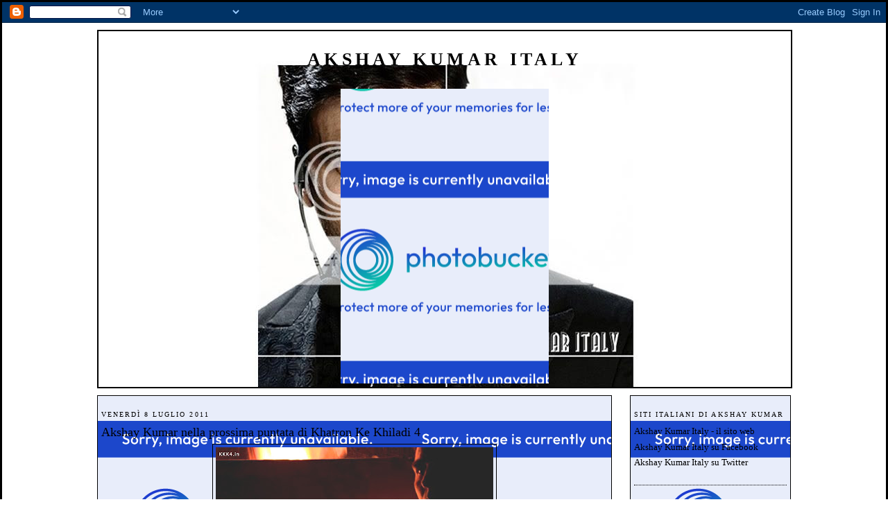

--- FILE ---
content_type: text/html; charset=UTF-8
request_url: https://akshaykumaritaly.blogspot.com/2011/07/akshay-kumar-nella-prossima-puntata-di.html
body_size: 10257
content:
<!DOCTYPE html>
<html xmlns='http://www.w3.org/1999/xhtml' xmlns:b='http://www.google.com/2005/gml/b' xmlns:data='http://www.google.com/2005/gml/data' xmlns:expr='http://www.google.com/2005/gml/expr'>
<head>
<link href='https://www.blogger.com/static/v1/widgets/2944754296-widget_css_bundle.css' rel='stylesheet' type='text/css'/>
<meta content='text/html; charset=UTF-8' http-equiv='Content-Type'/>
<meta content='blogger' name='generator'/>
<link href='https://akshaykumaritaly.blogspot.com/favicon.ico' rel='icon' type='image/x-icon'/>
<link href='http://akshaykumaritaly.blogspot.com/2011/07/akshay-kumar-nella-prossima-puntata-di.html' rel='canonical'/>
<!--Can't find substitution for tag [blog.ieCssRetrofitLinks]-->
<link href='https://blogger.googleusercontent.com/img/b/R29vZ2xl/AVvXsEikP0hAatOJk3zKuMZeS7wOWV5ojq9G6oWCgFNZtw0c1tKA75mGsa1lPvu5juAJT9seaPHvoUzIyTIIqXzJMMPb3vEcPzEvF5GoLx-jBW8ibCqm23PZGIJrXp74APyTPNRD3rIHOCUmvg/s400/kkk3.jpg' rel='image_src'/>
<meta content='http://akshaykumaritaly.blogspot.com/2011/07/akshay-kumar-nella-prossima-puntata-di.html' property='og:url'/>
<meta content='Akshay Kumar nella prossima puntata di Khatron Ke Khiladi 4' property='og:title'/>
<meta content='' property='og:description'/>
<meta content='https://blogger.googleusercontent.com/img/b/R29vZ2xl/AVvXsEikP0hAatOJk3zKuMZeS7wOWV5ojq9G6oWCgFNZtw0c1tKA75mGsa1lPvu5juAJT9seaPHvoUzIyTIIqXzJMMPb3vEcPzEvF5GoLx-jBW8ibCqm23PZGIJrXp74APyTPNRD3rIHOCUmvg/w1200-h630-p-k-no-nu/kkk3.jpg' property='og:image'/>
<title>Akshay Kumar Italy: Akshay Kumar nella prossima puntata di Khatron Ke Khiladi 4</title>
<style id='page-skin-1' type='text/css'><!--
/*
*/
/* Variable definitions
====================
<Variable name="bgcolor" description="Page Background Color"
type="color" default="#FFFFFF">
<Variable name="textcolor" description="Text Color"
type="color" default="#000000">
<Variable name="linkcolor" description="Link Color"
type="color" default="#000000">
<Variable name="pagetitlecolor" description="Blog Title Color"
type="color" default="#000000">
<Variable name="descriptioncolor" description="Blog Description Color"
type="color" default="#ffffff">
<Variable name="titlecolor" description="Post Title Color"
type="color" default="#6D7481">
<Variable name="bordercolor" description="Border Color"
type="color" default="#000000">
<Variable name="sidebarcolor" description="Sidebar Title Color"
type="color" default="#000000">
<Variable name="sidebartextcolor" description="Sidebar Text Color"
type="color" default="#000000">
<Variable name="visitedlinkcolor" description="Visited Link Color"
type="color" default="#000000">
<Variable name="bodyfont" description="Text Font"
type="font" default="normal normal 100% Palatino Linotype">
<Variable name="headerfont" description="Sidebar Title Font"
type="font"
default="normal normal 78% Palatino Linotype">
<Variable name="pagetitlefont" description="Blog Title Font"
type="font"
default="normal normal 200% Palatino Linotype">
<Variable name="descriptionfont" description="Blog Description Font"
type="font"
default="normal normal 78% Palatino Linotype">
<Variable name="postfooterfont" description="Post Footer Font"
type="font"
default="normal normal 78% Palatino Linotype">
*/
/* Use this with templates/template-twocol.html --*/
body {
background:#FFFFFF;
margin:0;
color:#000000;
font:x-small normal normal 100% Palatino Linotype;
font-size/* */:/**/small;
font-size: /**/small;
text-align: center;
background-color         : #FFFFFF;
background-image         : url(https://lh3.googleusercontent.com/blogger_img_proxy/AEn0k_uoxecs3xAb5gmhDEx5VbS8bjKaOTzD4HXdH_xCfRDNNN4sLeXsJ2RUd-fdJ5SOhXjJedQ2fODHvXNQLOGuFjxzF-1VNb4ze70N58tpEStExaKyk_EWgN5NyWH4uVcfH5lj=s0-d) ;
background-position      : Top Center;
background-attachment    : fixed ;
background-repeat        : no-repeat ;
border-color             : #000000 ;
border-width             : 0 px;
border-style 	           : Solid ;
scrollbar-face-color     : # ;
scrollbar-highlight-color: # ;
scrollbar-3dlight-color  : # ;
scrollbar-shadow-color   : # ;
scrollbar-darkshadow-color: # ;
scrollbar-arrow-color    : # ;
scrollbar-track-color    : # ;
}
a:link {
color:#000000;
text-decoration:none;
}
a:visited {
color:#000000;
text-decoration:none;
}
a:hover {
color:#000000;
text-decoration:underline;
}
a img {
border-width:0;
}
/* Header
-----------------------------------------------
*/
#header-wrapper {
width:1000px;
margin:0 auto 10px;
border:1px solid #000000;
}
#header-inner {
background-position: center;
margin-left: auto;
margin-right: auto;
}
#header {
margin: 0px;
border: 1px solid #000000;
text-align: center;
color:#000000;
background-color:#transparent;
}
#header h1 {
margin:10px 5px 0;
padding:15px 20px .25em;
line-height:1.2em;
text-transform:uppercase;
letter-spacing:.2em;
font: #000000;
}
#header a {
color:#000000;
text-decoration:none;
}
#header a:hover {
color:#000000;
}
#header .description {
margin:0 5px 5px;
padding:0 20px 15px;
max-width:1050px;
text-transform:uppercase;
letter-spacing:.2em;
line-height: 1.4em;
font: normal normal 100% Palatino Linotype;
color: #000000;
}
#header img {
margin-left: auto;
margin-right: auto;
}
/* Outer-Wrapper
----------------------------------------------- */
#outer-wrapper {
width: 1000px;
margin:0 auto;
padding:10px;
text-align:left;
font: normal normal 100% Palatino Linotype;
}
#main-wrapper {
width: 730px;
float: left;
padding: 5px;
border:1px solid #000000;
background-color:#transparent;
background-image:url(https://lh3.googleusercontent.com/blogger_img_proxy/AEn0k_tuXyYCcH1lBGny8QEkL83Z-Bt22jdOdfpdKa0K607tboh9mnzQFlDBY2t3TLNkzSTniw3VjR9HVYff5B8VZuM0EcHtfP4vhaJZpkU61pCSyMLKt7fmz2w19lRAwYz_OybOPS2PzFeY=s0-d);
word-wrap: break-word; /* fix for long text breaking sidebar float in IE */
overflow: hidden;     /* fix for long non-text content breaking IE sidebar float */
}
#sidebar-wrapper {
width: 220px;
float: right;
padding: 5px;
border:1px solid #000000;
background-color:#transparent;
background-image:url(https://lh3.googleusercontent.com/blogger_img_proxy/AEn0k_tuXyYCcH1lBGny8QEkL83Z-Bt22jdOdfpdKa0K607tboh9mnzQFlDBY2t3TLNkzSTniw3VjR9HVYff5B8VZuM0EcHtfP4vhaJZpkU61pCSyMLKt7fmz2w19lRAwYz_OybOPS2PzFeY=s0-d);
word-wrap: break-word; /* fix for long text breaking sidebar float in IE */
overflow: hidden;      /* fix for long non-text content breaking IE sidebar float */
}
/* Headings
----------------------------------------------- */
h2 {
margin:1.5em 0 .75em;
font:normal normal 78% Palatino Linotype;
line-height: 1.4em;
text-transform:uppercase;
letter-spacing:.2em;
color:#000000;
}
/* Posts
-----------------------------------------------
*/
h2.date-header {
margin:1.5em 0 .5em;
}
.post {
margin:.5em 0 1.5em;
border-bottom:1px dotted #000000;
padding-bottom:1.5em;
background-color:transparent;
}
.post h3 {
margin:.25em 0 0;
padding:0 0 4px;
font-size:140%;
font-weight:normal;
line-height:1.4em;
color:#000000;
}
.post h3 a, .post h3 a:visited, .post h3 strong {
display:block;
text-decoration:none;
color:#000000;
font-weight:normal;
}
.post h3 strong, .post h3 a:hover {
color:#000000;
}
.post p {
margin:0 0 .75em;
line-height:1.6em;
}
.post-footer {
margin: .75em 0;
color:#000000;
text-transform:uppercase;
letter-spacing:.1em;
font: normal normal 100% Palatino Linotype;
line-height: 1.4em;
}
.comment-link {
margin-left:.6em;
}
.post img {
padding:4px;
border:1px solid #000000;
}
.post blockquote {
margin:1em 20px;
}
.post blockquote p {
margin:.75em 0;
}
/* Comments
----------------------------------------------- */
#comments h4 {
margin:1em 0;
font-weight: bold;
line-height: 1.4em;
text-transform:uppercase;
letter-spacing:.2em;
color: #000000;
padding: 5px;
border:1px solid #000000;
background-color:#transparent;
background-image:url(https://lh3.googleusercontent.com/blogger_img_proxy/AEn0k_tuXyYCcH1lBGny8QEkL83Z-Bt22jdOdfpdKa0K607tboh9mnzQFlDBY2t3TLNkzSTniw3VjR9HVYff5B8VZuM0EcHtfP4vhaJZpkU61pCSyMLKt7fmz2w19lRAwYz_OybOPS2PzFeY=s0-d);
}
#comments-block {
margin:1em 0 1.5em;
line-height:1.6em;
}
#comments-block .comment-author {
margin:.5em 0;
}
#comments-block .comment-body {
margin:.25em 0 0;
}
#comments-block .comment-footer {
margin:-.25em 0 2em;
line-height: 1.4em;
text-transform:uppercase;
letter-spacing:.1em;
}
#comments-block .comment-body p {
margin:0 0 .75em;
}
.deleted-comment {
font-style:italic;
color:gray;
}
#blog-pager-newer-link {
float: left;
}
#blog-pager-older-link {
float: right;
}
#blog-pager {
text-align: center;
}
.feed-links {
clear: both;
line-height: 2.5em;
}
/* Sidebar Content
----------------------------------------------- */
.sidebar {
color: #000000;
line-height: 1.5em;
}
.sidebar ul {
list-style:none;
margin:0 0 0;
padding:0 0 0;
}
.sidebar li {
margin:0;
padding:0 0 .25em 15px;
text-indent:-15px;
line-height:1.5em;
}
.sidebar .widget, .main .widget {
border-bottom:1px dotted #000000;
margin:0 0 1.5em;
padding:0 0 1.5em;
}
.main .Blog {
border-bottom-width: 0;
}
/* Profile
----------------------------------------------- */
.profile-img {
float: left;
margin: 0 5px 5px 0;
padding: 4px;
border: 1px solid #000000;
}
.profile-data {
margin:0;
text-transform:uppercase;
letter-spacing:.1em;
font: normal normal 100% Palatino Linotype;
color: #000000;
font-weight: bold;
line-height: 1.6em;
}
.profile-datablock {
margin:.5em 0 .5em;
}
.profile-textblock {
margin: 0.5em 0;
line-height: 1.6em;
}
.profile-link {
font: normal normal 100% Palatino Linotype;
text-transform: uppercase;
letter-spacing: .1em;
}
/* Footer
----------------------------------------------- */
#footer {
width:660px;
clear:both;
margin:0 auto;
padding-top:15px;
line-height: 1.6em;
text-transform:uppercase;
letter-spacing:.1em;
text-align: center;
padding: 5px;
border:1px solid #000000;
background-color:#transparent;
background-image:url(https://lh3.googleusercontent.com/blogger_img_proxy/AEn0k_tuXyYCcH1lBGny8QEkL83Z-Bt22jdOdfpdKa0K607tboh9mnzQFlDBY2t3TLNkzSTniw3VjR9HVYff5B8VZuM0EcHtfP4vhaJZpkU61pCSyMLKt7fmz2w19lRAwYz_OybOPS2PzFeY=s0-d);
}
/** Page structure tweaks for layout editor wireframe */
body#layout #header {
margin-left: 0px;
margin-right: 0px;
}
.bloggerPmPBar { background-color:#FFFFFF;
color:#9cceff;
font-family: Arial, Helvetica, sans-serif;
font-size:10px;
text-align:left;
padding:2px 2px 2px 6px;}
.bloggerPmPBar a {color:#000000}
.PmPLogo {float:right;padding-right:9px;}

--></style>
<link href='https://www.blogger.com/dyn-css/authorization.css?targetBlogID=2241348506310266713&amp;zx=46681165-5e4c-406d-9ffd-a03cfa34b322' media='none' onload='if(media!=&#39;all&#39;)media=&#39;all&#39;' rel='stylesheet'/><noscript><link href='https://www.blogger.com/dyn-css/authorization.css?targetBlogID=2241348506310266713&amp;zx=46681165-5e4c-406d-9ffd-a03cfa34b322' rel='stylesheet'/></noscript>
<meta name='google-adsense-platform-account' content='ca-host-pub-1556223355139109'/>
<meta name='google-adsense-platform-domain' content='blogspot.com'/>

</head>
<body>
<div class='navbar section' id='navbar'><div class='widget Navbar' data-version='1' id='Navbar1'><script type="text/javascript">
    function setAttributeOnload(object, attribute, val) {
      if(window.addEventListener) {
        window.addEventListener('load',
          function(){ object[attribute] = val; }, false);
      } else {
        window.attachEvent('onload', function(){ object[attribute] = val; });
      }
    }
  </script>
<div id="navbar-iframe-container"></div>
<script type="text/javascript" src="https://apis.google.com/js/platform.js"></script>
<script type="text/javascript">
      gapi.load("gapi.iframes:gapi.iframes.style.bubble", function() {
        if (gapi.iframes && gapi.iframes.getContext) {
          gapi.iframes.getContext().openChild({
              url: 'https://www.blogger.com/navbar/2241348506310266713?po\x3d7742665790924051286\x26origin\x3dhttps://akshaykumaritaly.blogspot.com',
              where: document.getElementById("navbar-iframe-container"),
              id: "navbar-iframe"
          });
        }
      });
    </script><script type="text/javascript">
(function() {
var script = document.createElement('script');
script.type = 'text/javascript';
script.src = '//pagead2.googlesyndication.com/pagead/js/google_top_exp.js';
var head = document.getElementsByTagName('head')[0];
if (head) {
head.appendChild(script);
}})();
</script>
</div></div>
<div id='outer-wrapper'><div id='wrap2'>
<!-- skip links for text browsers -->
<span id='skiplinks' style='display:none;'>
<a href='#main'>skip to main </a> |
      <a href='#sidebar'>skip to sidebar</a>
</span>
<div id='header-wrapper'>
<div class='header section' id='header'><div class='widget Header' data-version='1' id='Header1'>
<div id='header-inner'>
<div class='titlewrapper'>
<h1 class='title'>
<a href='https://akshaykumaritaly.blogspot.com/'>Akshay Kumar Italy</a>
</h1>
</div>
<div class='descriptionwrapper'>
<p class='description'><span>
</span></p>
</div>
</div>
<center><div style="margin-bottom:5px;background-image:url(https://lh3.googleusercontent.com/blogger_img_proxy/AEn0k_v5xmCf9QdcrI8y5ZV5x7pa_RrCyV6UpGFbnKJjE5dWNUdr_7fyVGvZn5bRsAJcl6owTRd3TLrGktV5IWNu3u0zpoUcBAM914UL5XFAjOVOLVfeLLCke7eIq-gwC67ha9A=s0-d);background-position:center center;background-repeat;no-repeat;width:300px !important;height:425px !important;">&#160;</div></center>
</div></div>
</div>
<div id='content-wrapper'>
<div id='crosscol-wrapper' style='text-align:center'>
<div class='crosscol no-items section' id='crosscol'></div>
</div>
<div id='main-wrapper'>
<div class='main section' id='main'><div class='widget Blog' data-version='1' id='Blog1'>
<div class='blog-posts'>
<!--Can't find substitution for tag [adStart]-->
<h2 class='date-header'>venerdì 8 luglio 2011</h2>
<div class='post uncustomized-post-template'>
<a name='7742665790924051286'></a>
<h3 class='post-title'>
<a href='https://akshaykumaritaly.blogspot.com/2011/07/akshay-kumar-nella-prossima-puntata-di.html'>Akshay Kumar nella prossima puntata di Khatron Ke Khiladi 4</a>
</h3>
<div class='post-header-line-1'></div>
<div class='post-body'>
<p><a href="https://blogger.googleusercontent.com/img/b/R29vZ2xl/AVvXsEikP0hAatOJk3zKuMZeS7wOWV5ojq9G6oWCgFNZtw0c1tKA75mGsa1lPvu5juAJT9seaPHvoUzIyTIIqXzJMMPb3vEcPzEvF5GoLx-jBW8ibCqm23PZGIJrXp74APyTPNRD3rIHOCUmvg/s1600/kkk3.jpg"><img alt="" border="0" id="BLOGGER_PHOTO_ID_5627029805569763794" src="https://blogger.googleusercontent.com/img/b/R29vZ2xl/AVvXsEikP0hAatOJk3zKuMZeS7wOWV5ojq9G6oWCgFNZtw0c1tKA75mGsa1lPvu5juAJT9seaPHvoUzIyTIIqXzJMMPb3vEcPzEvF5GoLx-jBW8ibCqm23PZGIJrXp74APyTPNRD3rIHOCUmvg/s400/kkk3.jpg" style="display:block; margin:0px auto 10px; text-align:center;cursor:pointer; cursor:hand;width: 400px; height: 300px;" /></a><br /><a href="https://blogger.googleusercontent.com/img/b/R29vZ2xl/AVvXsEhMgM7IMvBVyGgbX5Z4ve2feNZoNFtC8y-AYpNQg6P3jI9DeJ3gUCOnbcu5wCk4QCUQW6dRHybeCj2VBA0Q-iTFRi4Av9ZjVhS2pKLT9h6Jf0rfLKSafhixYt8uvMTltunSqkrDrpxW7g/s1600/kkk2.jpg"><img alt="" border="0" id="BLOGGER_PHOTO_ID_5627029798965403682" src="https://blogger.googleusercontent.com/img/b/R29vZ2xl/AVvXsEhMgM7IMvBVyGgbX5Z4ve2feNZoNFtC8y-AYpNQg6P3jI9DeJ3gUCOnbcu5wCk4QCUQW6dRHybeCj2VBA0Q-iTFRi4Av9ZjVhS2pKLT9h6Jf0rfLKSafhixYt8uvMTltunSqkrDrpxW7g/s400/kkk2.jpg" style="display:block; margin:0px auto 10px; text-align:center;cursor:pointer; cursor:hand;width: 400px; height: 300px;" /></a><br /><a href="https://blogger.googleusercontent.com/img/b/R29vZ2xl/AVvXsEgNEVE3Tn7WoZwqrqxGOqW5tcfD-eMT84mF_PbfcFIr8p7_7_vFCW4gFWtrSrdoV13IorpfrXMfwYi6BVzI21ac9n9rv7PBJUj1QtBjqs1IHw_oVW4MdhGSN_Dka9Lg2Rg-G8iN9yk6Jw/s1600/kkk1.jpg"><img alt="" border="0" id="BLOGGER_PHOTO_ID_5627029798103103650" src="https://blogger.googleusercontent.com/img/b/R29vZ2xl/AVvXsEgNEVE3Tn7WoZwqrqxGOqW5tcfD-eMT84mF_PbfcFIr8p7_7_vFCW4gFWtrSrdoV13IorpfrXMfwYi6BVzI21ac9n9rv7PBJUj1QtBjqs1IHw_oVW4MdhGSN_Dka9Lg2Rg-G8iN9yk6Jw/s400/kkk1.jpg" style="display:block; margin:0px auto 10px; text-align:center;cursor:pointer; cursor:hand;width: 400px; height: 300px;" /></a></p>
<div style='clear: both;'></div>
</div>
<div class='post-footer'>
<p class='post-footer-line post-footer-line-1'>
<span class='post-author'>
Pubblicato da
Akshay Kumar Italy
</span>
<span class='post-timestamp'>
alle
<a class='timestamp-link' href='https://akshaykumaritaly.blogspot.com/2011/07/akshay-kumar-nella-prossima-puntata-di.html' title='permanent link'>19:08</a>
</span>
<span class='post-comment-link'>
</span>
<span class='post-backlinks post-comment-link'>
</span>
<span class='post-icons'>
<span class='item-control blog-admin pid-609406154'>
<a href='https://www.blogger.com/post-edit.g?blogID=2241348506310266713&postID=7742665790924051286&from=pencil' title='Modifica post'>
<span class='quick-edit-icon'>&#160;</span>
</a>
</span>
</span>
</p>
<p class='post-footer-line post-footer-line-2'>
<span class='post-labels'>
</span>
</p>
<p class='post-footer-line post-footer-line-3'></p>
</div>
</div>
<div class='comments' id='comments'>
<a name='comments'></a>
<div id='backlinks-container'>
<div id='Blog1_backlinks-container'>
</div>
</div>
</div>
<!--Can't find substitution for tag [adEnd]-->
</div>
<div class='blog-pager' id='blog-pager'>
<span id='blog-pager-newer-link'>
<a class='blog-pager-newer-link' href='https://akshaykumaritaly.blogspot.com/2011/07/7-luglio-2011-akshay-kumar-nellhotel.html' id='Blog1_blog-pager-newer-link' title='Post più recente'>Post più recente</a>
</span>
<span id='blog-pager-older-link'>
<a class='blog-pager-older-link' href='https://akshaykumaritaly.blogspot.com/2011/07/la-dieta-di-akshay-kumar.html' id='Blog1_blog-pager-older-link' title='Post più vecchio'>Post più vecchio</a>
</span>
<a class='home-link' href='https://akshaykumaritaly.blogspot.com/'>Home page</a>
</div>
<div class='clear'></div>
<div class='post-feeds'>
</div>
</div></div>
</div>
<div id='sidebar-wrapper'>
<div class='sidebar section' id='sidebar'><div class='widget LinkList' data-version='1' id='LinkList1'>
<h2>Siti italiani di Akshay Kumar</h2>
<div class='widget-content'>
<ul>
<li><a href='http://www.akshaykumaritaly.info/'>Akshay Kumar Italy - il sito web</a></li>
<li><a href='http://www.facebook.com/akshaykumaritaly'>Akshay Kumar Italy su Facebook</a></li>
<li><a href='http://twitter.com/akkikumaritaly'>Akshay Kumar Italy su Twitter</a></li>
</ul>
<div class='clear'></div>
</div>
</div><div class='widget LinkList' data-version='1' id='LinkList2'>
<h2>Akshay Kumar ringrazia il fan club italiano Akshay Kumar Italy</h2>
<div class='widget-content'>
<ul>
<li><a href='http://www.akshaykumaritaly.info/gift.htm'>Link alla foto di Akshay Kumar</a></li>
</ul>
<div class='clear'></div>
</div>
</div><div class='widget BlogArchive' data-version='1' id='BlogArchive1'>
<h2>Blog Archive</h2>
<div class='widget-content'>
<div id='ArchiveList'>
<div id='BlogArchive1_ArchiveList'>
<ul>
<li class='archivedate collapsed'>
<a class='toggle' href='//akshaykumaritaly.blogspot.com/2011/07/akshay-kumar-nella-prossima-puntata-di.html?widgetType=BlogArchive&widgetId=BlogArchive1&action=toggle&dir=open&toggle=YEARLY-1325372400000&toggleopen=MONTHLY-1309471200000'>
<span class='zippy'>&#9658; </span>
</a>
<a class='post-count-link' href='https://akshaykumaritaly.blogspot.com/2012/'>2012</a>
            (<span class='post-count'>281</span>)
          
<ul>
<li class='archivedate collapsed'>
<a class='toggle' href='//akshaykumaritaly.blogspot.com/2011/07/akshay-kumar-nella-prossima-puntata-di.html?widgetType=BlogArchive&widgetId=BlogArchive1&action=toggle&dir=open&toggle=MONTHLY-1335823200000&toggleopen=MONTHLY-1309471200000'>
<span class='zippy'>&#9658; </span>
</a>
<a class='post-count-link' href='https://akshaykumaritaly.blogspot.com/2012/05/'>maggio</a>
            (<span class='post-count'>50</span>)
          
</li>
</ul>
<ul>
<li class='archivedate collapsed'>
<a class='toggle' href='//akshaykumaritaly.blogspot.com/2011/07/akshay-kumar-nella-prossima-puntata-di.html?widgetType=BlogArchive&widgetId=BlogArchive1&action=toggle&dir=open&toggle=MONTHLY-1333231200000&toggleopen=MONTHLY-1309471200000'>
<span class='zippy'>&#9658; </span>
</a>
<a class='post-count-link' href='https://akshaykumaritaly.blogspot.com/2012/04/'>aprile</a>
            (<span class='post-count'>56</span>)
          
</li>
</ul>
<ul>
<li class='archivedate collapsed'>
<a class='toggle' href='//akshaykumaritaly.blogspot.com/2011/07/akshay-kumar-nella-prossima-puntata-di.html?widgetType=BlogArchive&widgetId=BlogArchive1&action=toggle&dir=open&toggle=MONTHLY-1330556400000&toggleopen=MONTHLY-1309471200000'>
<span class='zippy'>&#9658; </span>
</a>
<a class='post-count-link' href='https://akshaykumaritaly.blogspot.com/2012/03/'>marzo</a>
            (<span class='post-count'>54</span>)
          
</li>
</ul>
<ul>
<li class='archivedate collapsed'>
<a class='toggle' href='//akshaykumaritaly.blogspot.com/2011/07/akshay-kumar-nella-prossima-puntata-di.html?widgetType=BlogArchive&widgetId=BlogArchive1&action=toggle&dir=open&toggle=MONTHLY-1328050800000&toggleopen=MONTHLY-1309471200000'>
<span class='zippy'>&#9658; </span>
</a>
<a class='post-count-link' href='https://akshaykumaritaly.blogspot.com/2012/02/'>febbraio</a>
            (<span class='post-count'>38</span>)
          
</li>
</ul>
<ul>
<li class='archivedate collapsed'>
<a class='toggle' href='//akshaykumaritaly.blogspot.com/2011/07/akshay-kumar-nella-prossima-puntata-di.html?widgetType=BlogArchive&widgetId=BlogArchive1&action=toggle&dir=open&toggle=MONTHLY-1325372400000&toggleopen=MONTHLY-1309471200000'>
<span class='zippy'>&#9658; </span>
</a>
<a class='post-count-link' href='https://akshaykumaritaly.blogspot.com/2012/01/'>gennaio</a>
            (<span class='post-count'>83</span>)
          
</li>
</ul>
</li>
</ul>
<ul>
<li class='archivedate expanded'>
<a class='toggle' href='//akshaykumaritaly.blogspot.com/2011/07/akshay-kumar-nella-prossima-puntata-di.html?widgetType=BlogArchive&widgetId=BlogArchive1&action=toggle&dir=close&toggle=YEARLY-1293836400000&toggleopen=MONTHLY-1309471200000'>
<span class='zippy toggle-open'>&#9660; </span>
</a>
<a class='post-count-link' href='https://akshaykumaritaly.blogspot.com/2011/'>2011</a>
            (<span class='post-count'>1069</span>)
          
<ul>
<li class='archivedate collapsed'>
<a class='toggle' href='//akshaykumaritaly.blogspot.com/2011/07/akshay-kumar-nella-prossima-puntata-di.html?widgetType=BlogArchive&widgetId=BlogArchive1&action=toggle&dir=open&toggle=MONTHLY-1322694000000&toggleopen=MONTHLY-1309471200000'>
<span class='zippy'>&#9658; </span>
</a>
<a class='post-count-link' href='https://akshaykumaritaly.blogspot.com/2011/12/'>dicembre</a>
            (<span class='post-count'>45</span>)
          
</li>
</ul>
<ul>
<li class='archivedate collapsed'>
<a class='toggle' href='//akshaykumaritaly.blogspot.com/2011/07/akshay-kumar-nella-prossima-puntata-di.html?widgetType=BlogArchive&widgetId=BlogArchive1&action=toggle&dir=open&toggle=MONTHLY-1320102000000&toggleopen=MONTHLY-1309471200000'>
<span class='zippy'>&#9658; </span>
</a>
<a class='post-count-link' href='https://akshaykumaritaly.blogspot.com/2011/11/'>novembre</a>
            (<span class='post-count'>127</span>)
          
</li>
</ul>
<ul>
<li class='archivedate collapsed'>
<a class='toggle' href='//akshaykumaritaly.blogspot.com/2011/07/akshay-kumar-nella-prossima-puntata-di.html?widgetType=BlogArchive&widgetId=BlogArchive1&action=toggle&dir=open&toggle=MONTHLY-1317420000000&toggleopen=MONTHLY-1309471200000'>
<span class='zippy'>&#9658; </span>
</a>
<a class='post-count-link' href='https://akshaykumaritaly.blogspot.com/2011/10/'>ottobre</a>
            (<span class='post-count'>86</span>)
          
</li>
</ul>
<ul>
<li class='archivedate collapsed'>
<a class='toggle' href='//akshaykumaritaly.blogspot.com/2011/07/akshay-kumar-nella-prossima-puntata-di.html?widgetType=BlogArchive&widgetId=BlogArchive1&action=toggle&dir=open&toggle=MONTHLY-1314828000000&toggleopen=MONTHLY-1309471200000'>
<span class='zippy'>&#9658; </span>
</a>
<a class='post-count-link' href='https://akshaykumaritaly.blogspot.com/2011/09/'>settembre</a>
            (<span class='post-count'>128</span>)
          
</li>
</ul>
<ul>
<li class='archivedate collapsed'>
<a class='toggle' href='//akshaykumaritaly.blogspot.com/2011/07/akshay-kumar-nella-prossima-puntata-di.html?widgetType=BlogArchive&widgetId=BlogArchive1&action=toggle&dir=open&toggle=MONTHLY-1312149600000&toggleopen=MONTHLY-1309471200000'>
<span class='zippy'>&#9658; </span>
</a>
<a class='post-count-link' href='https://akshaykumaritaly.blogspot.com/2011/08/'>agosto</a>
            (<span class='post-count'>75</span>)
          
</li>
</ul>
<ul>
<li class='archivedate expanded'>
<a class='toggle' href='//akshaykumaritaly.blogspot.com/2011/07/akshay-kumar-nella-prossima-puntata-di.html?widgetType=BlogArchive&widgetId=BlogArchive1&action=toggle&dir=close&toggle=MONTHLY-1309471200000&toggleopen=MONTHLY-1309471200000'>
<span class='zippy toggle-open'>&#9660; </span>
</a>
<a class='post-count-link' href='https://akshaykumaritaly.blogspot.com/2011/07/'>luglio</a>
            (<span class='post-count'>74</span>)
          
<ul class='posts'>
<li><a href='https://akshaykumaritaly.blogspot.com/2011/07/ultima-puntata-di-khatron-ke-khiladi-4.html'>Ultima puntata di Khatron Ke Khiladi 4 con Akshay ...</a></li>
<li><a href='https://akshaykumaritaly.blogspot.com/2011/07/akshay-kumar-sul-set-del-film-aflatoon.html'>Akshay Kumar sul set del film Aflatoon nel 1997</a></li>
<li><a href='https://akshaykumaritaly.blogspot.com/2011/07/akshay-kumar-in-khatron-ke-khiladi.html'>Akshay Kumar in Khatron Ke Khiladi</a></li>
<li><a href='https://akshaykumaritaly.blogspot.com/2011/07/notizie-aggiornate-sui-prossimi-film-di.html'>Notizie aggiornate sui prossimi film di Akshay Kumar</a></li>
<li><a href='https://akshaykumaritaly.blogspot.com/2011/07/manifesto-del-festival-di-imperia.html'>Manifesto del festival di Imperia Musicals, Movies...</a></li>
<li><a href='https://akshaykumaritaly.blogspot.com/2011/07/akshay-kumar-ha-spento-il-cellulare.html'>Akshay Kumar ha spento il cellulare!</a></li>
<li><a href='https://akshaykumaritaly.blogspot.com/2011/07/khatron-ke-khiladi-4-con-akshay-kumar_22.html'>Khatron Ke Khiladi 4 con Akshay Kumar episodio 15 ...</a></li>
<li><a href='https://akshaykumaritaly.blogspot.com/2011/07/akshay-kumar-nella-sua-casa-con-la.html'>Akshay Kumar nella sua casa con la famiglia della ...</a></li>
<li><a href='https://akshaykumaritaly.blogspot.com/2011/07/akshay-kumar-nella-nuova-pubblicita.html'>Akshay Kumar nella nuova pubblicità della Micromax</a></li>
<li><a href='https://akshaykumaritaly.blogspot.com/2011/07/anteprima-della-puntata-del-22-luglio.html'>Anteprima della puntata del 22 luglio di Khatron k...</a></li>
<li><a href='https://akshaykumaritaly.blogspot.com/2011/07/i-look-di-akshay-kumar-nel-programma.html'>I look di Akshay Kumar nel programma Khatron Ke Kh...</a></li>
<li><a href='https://akshaykumaritaly.blogspot.com/2011/07/due-titoli-per-il-film-prodotto-da.html'>Due titoli per il film prodotto da Akshay Kumar</a></li>
<li><a href='https://akshaykumaritaly.blogspot.com/2011/07/akshay-kumar-e-ludacris-nel-video-per.html'>Akshay Kumar e Ludacris nel video per il film Brea...</a></li>
<li><a href='https://akshaykumaritaly.blogspot.com/2011/07/il-film-di-akshay-kumar-namastey-london.html'>Il film di Akshay Kumar Namastey London sarà proie...</a></li>
<li><a href='https://akshaykumaritaly.blogspot.com/2011/07/nuovissima-foto-pubblcitaria-di-akshay.html'>Nuovissima foto pubblcitaria di Akshay Kumar per l...</a></li>
<li><a href='https://akshaykumaritaly.blogspot.com/2011/07/foto-vincitrice-del-sondaggio-sul-look.html'>Foto vincitrice del sondaggio sul look preferito d...</a></li>
<li><a href='https://akshaykumaritaly.blogspot.com/2011/07/akshay-kumar-taiwan.html'>Akshay Kumar a Taiwan</a></li>
<li><a href='https://akshaykumaritaly.blogspot.com/2011/07/servizio-fotografico-per-il-mensile.html'>Servizio fotografico per il mensile People India d...</a></li>
<li><a href='https://akshaykumaritaly.blogspot.com/2011/07/foto-tratte-dalla-scorsa-puntata-di.html'>Foto tratte dalla scorsa puntata di Khatron Ke Khi...</a></li>
<li><a href='https://akshaykumaritaly.blogspot.com/2011/07/il-successo-del-programma-di-akshay.html'>Il successo del programma di Akshay Kumar Khatron ...</a></li>
<li><a href='https://akshaykumaritaly.blogspot.com/2011/07/akshay-kumar-sul-set-di-housefull-2.html'>Akshay Kumar sul set di Housefull 2 alla Burghley ...</a></li>
<li><a href='https://akshaykumaritaly.blogspot.com/2011/07/khatron-ke-khiladi-4-con-akshay-kumar_16.html'>Khatron Ke Khiladi 4 con Akshay Kumar puntata n. 1...</a></li>
<li><a href='https://akshaykumaritaly.blogspot.com/2011/07/khatron-ke-khiladi-4-con-akshay-kumar_15.html'>Khatron Ke Khiladi 4 con Akshay Kumar puntata del ...</a></li>
<li><a href='https://akshaykumaritaly.blogspot.com/2011/07/alcune-smentite-riguardo-i-prossimi.html'>Alcune smentite riguardo i prossimi progetti di Ak...</a></li>
<li><a href='https://akshaykumaritaly.blogspot.com/2011/07/11-febbraio-2011-havan-casa-di-rajesh.html'>11 Febbraio 2011 Havan a casa di Rajesh Khanna con...</a></li>
<li><a href='https://akshaykumaritaly.blogspot.com/2011/07/luglio-2009-akshay-kumar-sul-set-di.html'>Luglio 2009 Akshay Kumar sul set di Housefull</a></li>
<li><a href='https://akshaykumaritaly.blogspot.com/2011/07/akshay-kumar-e-tra-i-tre-attori-di.html'>Akshay Kumar è tra i tre attori di Bollywood che h...</a></li>
<li><a href='https://akshaykumaritaly.blogspot.com/2011/07/notizia-non-confermata-akshay-kumar-in.html'>Notizia non confermata: Akshay Kumar in vacanza da...</a></li>
<li><a href='https://akshaykumaritaly.blogspot.com/2011/07/chandigarh-marzo-2011-akshay-kumar-e.html'>Chandigarh Marzo 2011 Akshay Kumar e Sonakshi Sinh...</a></li>
<li><a href='https://akshaykumaritaly.blogspot.com/2011/07/foto-inedite-di-akshay-kumar-negli-anni.html'>Foto inedite di Akshay Kumar negli anni &#39;90</a></li>
<li><a href='https://akshaykumaritaly.blogspot.com/2011/07/pubblicita-della-eveready-con-akshay.html'>Pubblicità della Eveready con Akshay Kumar</a></li>
<li><a href='https://akshaykumaritaly.blogspot.com/2011/07/akshay-kumar-e-due-concorrenti-di.html'>Akshay Kumar e due concorrenti di Khatron Ke Khila...</a></li>
<li><a href='https://akshaykumaritaly.blogspot.com/2011/07/svelato-il-ruolo-di-akshay-kumar-nel.html'>Svelato il ruolo di Akshay Kumar nel sequel del fi...</a></li>
<li><a href='https://akshaykumaritaly.blogspot.com/2011/07/una-foto-in-anteprima-dal-sequel-di.html'>Una foto in anteprima dal sequel di Housefull. Aks...</a></li>
<li><a href='https://akshaykumaritaly.blogspot.com/2011/07/khatron-ke-khiladi-4-con-akshay-kumar_09.html'>Khatron Ke Khiladi 4 con Akshay Kumar. Puntata del...</a></li>
<li><a href='https://akshaykumaritaly.blogspot.com/2011/07/akshay-kumar-e-riteish-deshmukh-con-i.html'>Akshay Kumar e Riteish Deshmukh con i fans a Stamf...</a></li>
<li><a href='https://akshaykumaritaly.blogspot.com/2011/07/akshay-kumar-allaeroporto-di-harrow-con.html'>Akshay Kumar all&#39;aeroporto  di Harrow con un fan</a></li>
<li><a href='https://akshaykumaritaly.blogspot.com/2011/07/akshay-kumar-nellhotel-di-peterborough.html'>Akshay Kumar nell&#39;hotel di Peterborough con una fan</a></li>
<li><a href='https://akshaykumaritaly.blogspot.com/2011/07/khatron-ke-khiladi-4-con-akshay-kumar.html'>Khatron Ke Khiladi 4 con Akshay Kumar. Puntata n.1...</a></li>
<li><a href='https://akshaykumaritaly.blogspot.com/2011/07/watch-khatron-ke-khiladi-4-with-akshay.html'>Watch Khatron Ke Khiladi 4 with Akshay Kumar tonig...</a></li>
<li><a href='https://akshaykumaritaly.blogspot.com/2011/07/terminate-le-riprese-della-prima-parte.html'>Terminate le riprese della prima parte del sequel ...</a></li>
<li><a href='https://akshaykumaritaly.blogspot.com/2011/07/7-luglio-2011-akshay-kumar-nellhotel.html'>7 luglio 2011 Akshay Kumar nell&#39;hotel prima di par...</a></li>
<li><a href='https://akshaykumaritaly.blogspot.com/2011/07/akshay-kumar-nella-prossima-puntata-di.html'>Akshay Kumar nella prossima puntata di Khatron Ke ...</a></li>
<li><a href='https://akshaykumaritaly.blogspot.com/2011/07/la-dieta-di-akshay-kumar.html'>La dieta di Akshay Kumar</a></li>
<li><a href='https://akshaykumaritaly.blogspot.com/2011/07/akshay-kumar-sulla-copertina-del-numero.html'>Akshay Kumar sulla copertina del numero di luglio ...</a></li>
<li><a href='https://akshaykumaritaly.blogspot.com/2011/07/akshay-kumar-e-i-cellulari.html'>Akshay Kumar e i cellulari</a></li>
<li><a href='https://akshaykumaritaly.blogspot.com/2011/07/22-giugno-2011-akshay-kumar-il.html'>&#8206;22 giugno 2011 Akshay Kumar, il giornalista Shahi...</a></li>
<li><a href='https://akshaykumaritaly.blogspot.com/2011/07/peterborough-28-giugno-2011-john.html'>Peterborough, 28 giugno 2011 John Abraham, la trai...</a></li>
<li><a href='https://akshaykumaritaly.blogspot.com/2011/07/akshay-kumar-cuore-di-figlio.html'>Akshay Kumar: cuore di figlio</a></li>
<li><a href='https://akshaykumaritaly.blogspot.com/2011/07/due-rara-foto-di-akshay-kumar-sul-set.html'>Due rara foto di Akshay Kumar sul set del film Afl...</a></li>
<li><a href='https://akshaykumaritaly.blogspot.com/2011/07/ottimo-incasso-per-transformers-3.html'>Ottimo incasso per Transformers 3 (doppiato da Aks...</a></li>
<li><a href='https://akshaykumaritaly.blogspot.com/2011/07/un-altro-nuovo-film-per-akshay-kumar.html'>Un altro nuovo film per Akshay Kumar?</a></li>
<li><a href='https://akshaykumaritaly.blogspot.com/2011/07/akshay-kumar-nel-promo-diretto-da.html'>Akshay Kumar nel promo diretto da Anthony D&#39;Souza ...</a></li>
<li><a href='https://akshaykumaritaly.blogspot.com/2011/07/akshay-kumar-e-il-regista-rohit-dhawan.html'>Akshay Kumar e il regista Rohit Dhawan sul set di ...</a></li>
<li><a href='https://akshaykumaritaly.blogspot.com/2011/07/akshay-kumar-e-riteish-deshmukh-al.html'>Akshay Kumar e Riteish Deshmukh al ristorante Vine...</a></li>
<li><a href='https://akshaykumaritaly.blogspot.com/2011/07/khatron-ke-khiladi-4-10th-episode-with.html'>Khatron Ke Khiladi 4 10th episode with Akshay Kuma...</a></li>
<li><a href='https://akshaykumaritaly.blogspot.com/2011/07/ultime-notizie-sul-sequel-del-film.html'>Ultime notizie sul sequel del film Housefull con A...</a></li>
<li><a href='https://akshaykumaritaly.blogspot.com/2011/07/akshay-kumar-nella-nuova-publicita.html'>Akshay Kumar nella nuova publicità della Micromax ...</a></li>
<li><a href='https://akshaykumaritaly.blogspot.com/2011/07/akshay-kumar-sul-set-del-film-waqt-race.html'>Akshay Kumar sul set del film Waqt: Race against t...</a></li>
<li><a href='https://akshaykumaritaly.blogspot.com/2011/07/puntata-dell1-luglio-di-khatron-ke.html'>Puntata dell&#39;1 luglio di Khatron Ke Khiladi 4 con ...</a></li>
<li><a href='https://akshaykumaritaly.blogspot.com/2011/07/nuovissima-pubblicita-della-micromax.html'>Nuovissima pubblicità della Micromax con Akshay Kumar</a></li>
<li><a href='https://akshaykumaritaly.blogspot.com/2011/07/29-giugno-2011-akshay-kumar-bolton-con.html'>&#8206;29 giugno 2011 Akshay Kumar a Bolton con il suo d...</a></li>
<li><a href='https://akshaykumaritaly.blogspot.com/2011/07/akshay-kumar-da-successo-transformers-3.html'>Akshay Kumar dà successo a Transformers 3 in India!</a></li>
<li><a href='https://akshaykumaritaly.blogspot.com/2011/07/housefull-non-e-piu-housefull.html'>Housefull non è più Housefull?</a></li>
<li><a href='https://akshaykumaritaly.blogspot.com/2011/07/il-trailer-ufficiale-del-film-breakaway.html'>Il trailer ufficiale del film Breakaway (prodotto ...</a></li>
<li><a href='https://akshaykumaritaly.blogspot.com/2011/07/29-giugno-2011-akshay-kumar-con-alcuni.html'>&#8206;29 giugno 2011 Akshay Kumar con alcuni fans davan...</a></li>
<li><a href='https://akshaykumaritaly.blogspot.com/2011/07/makind-della-nuova-pubblicita-della.html'>Makind della nuova pubblicità della Micromax con A...</a></li>
<li><a href='https://akshaykumaritaly.blogspot.com/2011/07/akshay-kumar-nel-film-breakaway.html'>Akshay Kumar nel film Breakaway</a></li>
<li><a href='https://akshaykumaritaly.blogspot.com/2011/07/altri-due-film-per-akshay-kumar.html'>Altri due film per Akshay Kumar?</a></li>
<li><a href='https://akshaykumaritaly.blogspot.com/2011/07/ultime-novita-sul-film-housefull-2-con.html'>Ultime novità sul film Housefull 2 con Akshay Kumar</a></li>
<li><a href='https://akshaykumaritaly.blogspot.com/2011/07/una-rara-intervista-con-akshay-kumar.html'>Una rara intervista con Akshay Kumar sul set del f...</a></li>
<li><a href='https://akshaykumaritaly.blogspot.com/2011/07/akshay-kumar-con-una-fan-sul-set-di.html'>Akshay Kumar con una fan sul set di MasterChef Ind...</a></li>
<li><a href='https://akshaykumaritaly.blogspot.com/2011/07/il-vero-motivo-dellassenza-di-akshay.html'>Il vero motivo dell&#39;assenza di Akshay Kumar agli I...</a></li>
<li><a href='https://akshaykumaritaly.blogspot.com/2011/07/foto-inedita-promozionale-per-il-film.html'>Foto inedita promozionale per il film Thank You</a></li>
</ul>
</li>
</ul>
<ul>
<li class='archivedate collapsed'>
<a class='toggle' href='//akshaykumaritaly.blogspot.com/2011/07/akshay-kumar-nella-prossima-puntata-di.html?widgetType=BlogArchive&widgetId=BlogArchive1&action=toggle&dir=open&toggle=MONTHLY-1306879200000&toggleopen=MONTHLY-1309471200000'>
<span class='zippy'>&#9658; </span>
</a>
<a class='post-count-link' href='https://akshaykumaritaly.blogspot.com/2011/06/'>giugno</a>
            (<span class='post-count'>95</span>)
          
</li>
</ul>
<ul>
<li class='archivedate collapsed'>
<a class='toggle' href='//akshaykumaritaly.blogspot.com/2011/07/akshay-kumar-nella-prossima-puntata-di.html?widgetType=BlogArchive&widgetId=BlogArchive1&action=toggle&dir=open&toggle=MONTHLY-1304200800000&toggleopen=MONTHLY-1309471200000'>
<span class='zippy'>&#9658; </span>
</a>
<a class='post-count-link' href='https://akshaykumaritaly.blogspot.com/2011/05/'>maggio</a>
            (<span class='post-count'>73</span>)
          
</li>
</ul>
<ul>
<li class='archivedate collapsed'>
<a class='toggle' href='//akshaykumaritaly.blogspot.com/2011/07/akshay-kumar-nella-prossima-puntata-di.html?widgetType=BlogArchive&widgetId=BlogArchive1&action=toggle&dir=open&toggle=MONTHLY-1301608800000&toggleopen=MONTHLY-1309471200000'>
<span class='zippy'>&#9658; </span>
</a>
<a class='post-count-link' href='https://akshaykumaritaly.blogspot.com/2011/04/'>aprile</a>
            (<span class='post-count'>92</span>)
          
</li>
</ul>
<ul>
<li class='archivedate collapsed'>
<a class='toggle' href='//akshaykumaritaly.blogspot.com/2011/07/akshay-kumar-nella-prossima-puntata-di.html?widgetType=BlogArchive&widgetId=BlogArchive1&action=toggle&dir=open&toggle=MONTHLY-1298934000000&toggleopen=MONTHLY-1309471200000'>
<span class='zippy'>&#9658; </span>
</a>
<a class='post-count-link' href='https://akshaykumaritaly.blogspot.com/2011/03/'>marzo</a>
            (<span class='post-count'>84</span>)
          
</li>
</ul>
<ul>
<li class='archivedate collapsed'>
<a class='toggle' href='//akshaykumaritaly.blogspot.com/2011/07/akshay-kumar-nella-prossima-puntata-di.html?widgetType=BlogArchive&widgetId=BlogArchive1&action=toggle&dir=open&toggle=MONTHLY-1296514800000&toggleopen=MONTHLY-1309471200000'>
<span class='zippy'>&#9658; </span>
</a>
<a class='post-count-link' href='https://akshaykumaritaly.blogspot.com/2011/02/'>febbraio</a>
            (<span class='post-count'>99</span>)
          
</li>
</ul>
<ul>
<li class='archivedate collapsed'>
<a class='toggle' href='//akshaykumaritaly.blogspot.com/2011/07/akshay-kumar-nella-prossima-puntata-di.html?widgetType=BlogArchive&widgetId=BlogArchive1&action=toggle&dir=open&toggle=MONTHLY-1293836400000&toggleopen=MONTHLY-1309471200000'>
<span class='zippy'>&#9658; </span>
</a>
<a class='post-count-link' href='https://akshaykumaritaly.blogspot.com/2011/01/'>gennaio</a>
            (<span class='post-count'>91</span>)
          
</li>
</ul>
</li>
</ul>
<ul>
<li class='archivedate collapsed'>
<a class='toggle' href='//akshaykumaritaly.blogspot.com/2011/07/akshay-kumar-nella-prossima-puntata-di.html?widgetType=BlogArchive&widgetId=BlogArchive1&action=toggle&dir=open&toggle=YEARLY-1262300400000&toggleopen=MONTHLY-1309471200000'>
<span class='zippy'>&#9658; </span>
</a>
<a class='post-count-link' href='https://akshaykumaritaly.blogspot.com/2010/'>2010</a>
            (<span class='post-count'>879</span>)
          
<ul>
<li class='archivedate collapsed'>
<a class='toggle' href='//akshaykumaritaly.blogspot.com/2011/07/akshay-kumar-nella-prossima-puntata-di.html?widgetType=BlogArchive&widgetId=BlogArchive1&action=toggle&dir=open&toggle=MONTHLY-1291158000000&toggleopen=MONTHLY-1309471200000'>
<span class='zippy'>&#9658; </span>
</a>
<a class='post-count-link' href='https://akshaykumaritaly.blogspot.com/2010/12/'>dicembre</a>
            (<span class='post-count'>127</span>)
          
</li>
</ul>
<ul>
<li class='archivedate collapsed'>
<a class='toggle' href='//akshaykumaritaly.blogspot.com/2011/07/akshay-kumar-nella-prossima-puntata-di.html?widgetType=BlogArchive&widgetId=BlogArchive1&action=toggle&dir=open&toggle=MONTHLY-1288566000000&toggleopen=MONTHLY-1309471200000'>
<span class='zippy'>&#9658; </span>
</a>
<a class='post-count-link' href='https://akshaykumaritaly.blogspot.com/2010/11/'>novembre</a>
            (<span class='post-count'>39</span>)
          
</li>
</ul>
<ul>
<li class='archivedate collapsed'>
<a class='toggle' href='//akshaykumaritaly.blogspot.com/2011/07/akshay-kumar-nella-prossima-puntata-di.html?widgetType=BlogArchive&widgetId=BlogArchive1&action=toggle&dir=open&toggle=MONTHLY-1285884000000&toggleopen=MONTHLY-1309471200000'>
<span class='zippy'>&#9658; </span>
</a>
<a class='post-count-link' href='https://akshaykumaritaly.blogspot.com/2010/10/'>ottobre</a>
            (<span class='post-count'>157</span>)
          
</li>
</ul>
<ul>
<li class='archivedate collapsed'>
<a class='toggle' href='//akshaykumaritaly.blogspot.com/2011/07/akshay-kumar-nella-prossima-puntata-di.html?widgetType=BlogArchive&widgetId=BlogArchive1&action=toggle&dir=open&toggle=MONTHLY-1283292000000&toggleopen=MONTHLY-1309471200000'>
<span class='zippy'>&#9658; </span>
</a>
<a class='post-count-link' href='https://akshaykumaritaly.blogspot.com/2010/09/'>settembre</a>
            (<span class='post-count'>166</span>)
          
</li>
</ul>
<ul>
<li class='archivedate collapsed'>
<a class='toggle' href='//akshaykumaritaly.blogspot.com/2011/07/akshay-kumar-nella-prossima-puntata-di.html?widgetType=BlogArchive&widgetId=BlogArchive1&action=toggle&dir=open&toggle=MONTHLY-1280613600000&toggleopen=MONTHLY-1309471200000'>
<span class='zippy'>&#9658; </span>
</a>
<a class='post-count-link' href='https://akshaykumaritaly.blogspot.com/2010/08/'>agosto</a>
            (<span class='post-count'>102</span>)
          
</li>
</ul>
<ul>
<li class='archivedate collapsed'>
<a class='toggle' href='//akshaykumaritaly.blogspot.com/2011/07/akshay-kumar-nella-prossima-puntata-di.html?widgetType=BlogArchive&widgetId=BlogArchive1&action=toggle&dir=open&toggle=MONTHLY-1277935200000&toggleopen=MONTHLY-1309471200000'>
<span class='zippy'>&#9658; </span>
</a>
<a class='post-count-link' href='https://akshaykumaritaly.blogspot.com/2010/07/'>luglio</a>
            (<span class='post-count'>105</span>)
          
</li>
</ul>
<ul>
<li class='archivedate collapsed'>
<a class='toggle' href='//akshaykumaritaly.blogspot.com/2011/07/akshay-kumar-nella-prossima-puntata-di.html?widgetType=BlogArchive&widgetId=BlogArchive1&action=toggle&dir=open&toggle=MONTHLY-1275343200000&toggleopen=MONTHLY-1309471200000'>
<span class='zippy'>&#9658; </span>
</a>
<a class='post-count-link' href='https://akshaykumaritaly.blogspot.com/2010/06/'>giugno</a>
            (<span class='post-count'>86</span>)
          
</li>
</ul>
<ul>
<li class='archivedate collapsed'>
<a class='toggle' href='//akshaykumaritaly.blogspot.com/2011/07/akshay-kumar-nella-prossima-puntata-di.html?widgetType=BlogArchive&widgetId=BlogArchive1&action=toggle&dir=open&toggle=MONTHLY-1272664800000&toggleopen=MONTHLY-1309471200000'>
<span class='zippy'>&#9658; </span>
</a>
<a class='post-count-link' href='https://akshaykumaritaly.blogspot.com/2010/05/'>maggio</a>
            (<span class='post-count'>74</span>)
          
</li>
</ul>
<ul>
<li class='archivedate collapsed'>
<a class='toggle' href='//akshaykumaritaly.blogspot.com/2011/07/akshay-kumar-nella-prossima-puntata-di.html?widgetType=BlogArchive&widgetId=BlogArchive1&action=toggle&dir=open&toggle=MONTHLY-1270072800000&toggleopen=MONTHLY-1309471200000'>
<span class='zippy'>&#9658; </span>
</a>
<a class='post-count-link' href='https://akshaykumaritaly.blogspot.com/2010/04/'>aprile</a>
            (<span class='post-count'>23</span>)
          
</li>
</ul>
</li>
</ul>
</div>
</div>
<div class='clear'></div>
</div>
</div></div>
</div>
<!-- spacer for skins that want sidebar and main to be the same height-->
<div class='clear'>&#160;</div>
</div>
<!-- end content-wrapper -->
<div id='footer-wrapper'>
<div class='footer section' id='footer'><div class='widget Text' data-version='1' id='Text1'>
<div class='widget-content'>
Copyright &#169; 2010/12 AkshayKumarItaly.info<br/><br/><br/><br/>
</div>
<div class='clear'></div>
</div></div>
</div>
</div></div>
<!-- end outer-wrapper -->
<!-- Site Meter -->
<script src="//s36.sitemeter.com/js/counter.js?site=s36akblog" type="text/javascript">
</script>
<noscript>
<a href='http://s36.sitemeter.com/stats.asp?site=s36akblog' target='_top'>
<img alt="Site Meter" border="0" src="https://lh3.googleusercontent.com/blogger_img_proxy/AEn0k_sZxIMMExN67rjxFzDftlcsMnf8IXjl729Ov_j7Ehd27f_DfaFKD5XhhgMf2N30o-DwZXqzZiMIN_nT_hbwjqeo1b9ih0PbMib-CE4YLoJLOQdawg=s0-d"></a>
</noscript>
<!-- Copyright (c)2009 Site Meter -->

<script type="text/javascript" src="https://www.blogger.com/static/v1/widgets/3845888474-widgets.js"></script>
<script type='text/javascript'>
window['__wavt'] = 'AOuZoY7PTin8aIwkbRgkoodR1WvdpVcHdA:1768451878976';_WidgetManager._Init('//www.blogger.com/rearrange?blogID\x3d2241348506310266713','//akshaykumaritaly.blogspot.com/2011/07/akshay-kumar-nella-prossima-puntata-di.html','2241348506310266713');
_WidgetManager._SetDataContext([{'name': 'blog', 'data': {'blogId': '2241348506310266713', 'title': 'Akshay Kumar Italy', 'url': 'https://akshaykumaritaly.blogspot.com/2011/07/akshay-kumar-nella-prossima-puntata-di.html', 'canonicalUrl': 'http://akshaykumaritaly.blogspot.com/2011/07/akshay-kumar-nella-prossima-puntata-di.html', 'homepageUrl': 'https://akshaykumaritaly.blogspot.com/', 'searchUrl': 'https://akshaykumaritaly.blogspot.com/search', 'canonicalHomepageUrl': 'http://akshaykumaritaly.blogspot.com/', 'blogspotFaviconUrl': 'https://akshaykumaritaly.blogspot.com/favicon.ico', 'bloggerUrl': 'https://www.blogger.com', 'hasCustomDomain': false, 'httpsEnabled': true, 'enabledCommentProfileImages': true, 'gPlusViewType': 'FILTERED_POSTMOD', 'adultContent': false, 'analyticsAccountNumber': '', 'encoding': 'UTF-8', 'locale': 'it', 'localeUnderscoreDelimited': 'it', 'languageDirection': 'ltr', 'isPrivate': false, 'isMobile': false, 'isMobileRequest': false, 'mobileClass': '', 'isPrivateBlog': false, 'isDynamicViewsAvailable': false, 'feedLinks': '\n', 'meTag': '', 'adsenseHostId': 'ca-host-pub-1556223355139109', 'adsenseHasAds': false, 'adsenseAutoAds': false, 'boqCommentIframeForm': true, 'loginRedirectParam': '', 'view': '', 'dynamicViewsCommentsSrc': '//www.blogblog.com/dynamicviews/4224c15c4e7c9321/js/comments.js', 'dynamicViewsScriptSrc': '//www.blogblog.com/dynamicviews/877a97a3d306fbc3', 'plusOneApiSrc': 'https://apis.google.com/js/platform.js', 'disableGComments': true, 'interstitialAccepted': false, 'sharing': {'platforms': [{'name': 'Ottieni link', 'key': 'link', 'shareMessage': 'Ottieni link', 'target': ''}, {'name': 'Facebook', 'key': 'facebook', 'shareMessage': 'Condividi in Facebook', 'target': 'facebook'}, {'name': 'Postalo sul blog', 'key': 'blogThis', 'shareMessage': 'Postalo sul blog', 'target': 'blog'}, {'name': 'X', 'key': 'twitter', 'shareMessage': 'Condividi in X', 'target': 'twitter'}, {'name': 'Pinterest', 'key': 'pinterest', 'shareMessage': 'Condividi in Pinterest', 'target': 'pinterest'}, {'name': 'Email', 'key': 'email', 'shareMessage': 'Email', 'target': 'email'}], 'disableGooglePlus': true, 'googlePlusShareButtonWidth': 0, 'googlePlusBootstrap': '\x3cscript type\x3d\x22text/javascript\x22\x3ewindow.___gcfg \x3d {\x27lang\x27: \x27it\x27};\x3c/script\x3e'}, 'hasCustomJumpLinkMessage': false, 'jumpLinkMessage': 'Continua a leggere', 'pageType': 'item', 'postId': '7742665790924051286', 'postImageThumbnailUrl': 'https://blogger.googleusercontent.com/img/b/R29vZ2xl/AVvXsEikP0hAatOJk3zKuMZeS7wOWV5ojq9G6oWCgFNZtw0c1tKA75mGsa1lPvu5juAJT9seaPHvoUzIyTIIqXzJMMPb3vEcPzEvF5GoLx-jBW8ibCqm23PZGIJrXp74APyTPNRD3rIHOCUmvg/s72-c/kkk3.jpg', 'postImageUrl': 'https://blogger.googleusercontent.com/img/b/R29vZ2xl/AVvXsEikP0hAatOJk3zKuMZeS7wOWV5ojq9G6oWCgFNZtw0c1tKA75mGsa1lPvu5juAJT9seaPHvoUzIyTIIqXzJMMPb3vEcPzEvF5GoLx-jBW8ibCqm23PZGIJrXp74APyTPNRD3rIHOCUmvg/s400/kkk3.jpg', 'pageName': 'Akshay Kumar nella prossima puntata di Khatron Ke Khiladi 4', 'pageTitle': 'Akshay Kumar Italy: Akshay Kumar nella prossima puntata di Khatron Ke Khiladi 4'}}, {'name': 'features', 'data': {}}, {'name': 'messages', 'data': {'edit': 'Modifica', 'linkCopiedToClipboard': 'Link copiato negli appunti.', 'ok': 'OK', 'postLink': 'Link del post'}}, {'name': 'template', 'data': {'name': 'custom', 'localizedName': 'Personalizza', 'isResponsive': false, 'isAlternateRendering': false, 'isCustom': true}}, {'name': 'view', 'data': {'classic': {'name': 'classic', 'url': '?view\x3dclassic'}, 'flipcard': {'name': 'flipcard', 'url': '?view\x3dflipcard'}, 'magazine': {'name': 'magazine', 'url': '?view\x3dmagazine'}, 'mosaic': {'name': 'mosaic', 'url': '?view\x3dmosaic'}, 'sidebar': {'name': 'sidebar', 'url': '?view\x3dsidebar'}, 'snapshot': {'name': 'snapshot', 'url': '?view\x3dsnapshot'}, 'timeslide': {'name': 'timeslide', 'url': '?view\x3dtimeslide'}, 'isMobile': false, 'title': 'Akshay Kumar nella prossima puntata di Khatron Ke Khiladi 4', 'description': '', 'featuredImage': 'https://blogger.googleusercontent.com/img/b/R29vZ2xl/AVvXsEikP0hAatOJk3zKuMZeS7wOWV5ojq9G6oWCgFNZtw0c1tKA75mGsa1lPvu5juAJT9seaPHvoUzIyTIIqXzJMMPb3vEcPzEvF5GoLx-jBW8ibCqm23PZGIJrXp74APyTPNRD3rIHOCUmvg/s400/kkk3.jpg', 'url': 'https://akshaykumaritaly.blogspot.com/2011/07/akshay-kumar-nella-prossima-puntata-di.html', 'type': 'item', 'isSingleItem': true, 'isMultipleItems': false, 'isError': false, 'isPage': false, 'isPost': true, 'isHomepage': false, 'isArchive': false, 'isLabelSearch': false, 'postId': 7742665790924051286}}]);
_WidgetManager._RegisterWidget('_NavbarView', new _WidgetInfo('Navbar1', 'navbar', document.getElementById('Navbar1'), {}, 'displayModeFull'));
_WidgetManager._RegisterWidget('_HeaderView', new _WidgetInfo('Header1', 'header', document.getElementById('Header1'), {}, 'displayModeFull'));
_WidgetManager._RegisterWidget('_BlogView', new _WidgetInfo('Blog1', 'main', document.getElementById('Blog1'), {'cmtInteractionsEnabled': false, 'lightboxEnabled': true, 'lightboxModuleUrl': 'https://www.blogger.com/static/v1/jsbin/3991401122-lbx__it.js', 'lightboxCssUrl': 'https://www.blogger.com/static/v1/v-css/828616780-lightbox_bundle.css'}, 'displayModeFull'));
_WidgetManager._RegisterWidget('_LinkListView', new _WidgetInfo('LinkList1', 'sidebar', document.getElementById('LinkList1'), {}, 'displayModeFull'));
_WidgetManager._RegisterWidget('_LinkListView', new _WidgetInfo('LinkList2', 'sidebar', document.getElementById('LinkList2'), {}, 'displayModeFull'));
_WidgetManager._RegisterWidget('_BlogArchiveView', new _WidgetInfo('BlogArchive1', 'sidebar', document.getElementById('BlogArchive1'), {'languageDirection': 'ltr', 'loadingMessage': 'Caricamento in corso\x26hellip;'}, 'displayModeFull'));
_WidgetManager._RegisterWidget('_TextView', new _WidgetInfo('Text1', 'footer', document.getElementById('Text1'), {}, 'displayModeFull'));
</script>
</body>
</html>